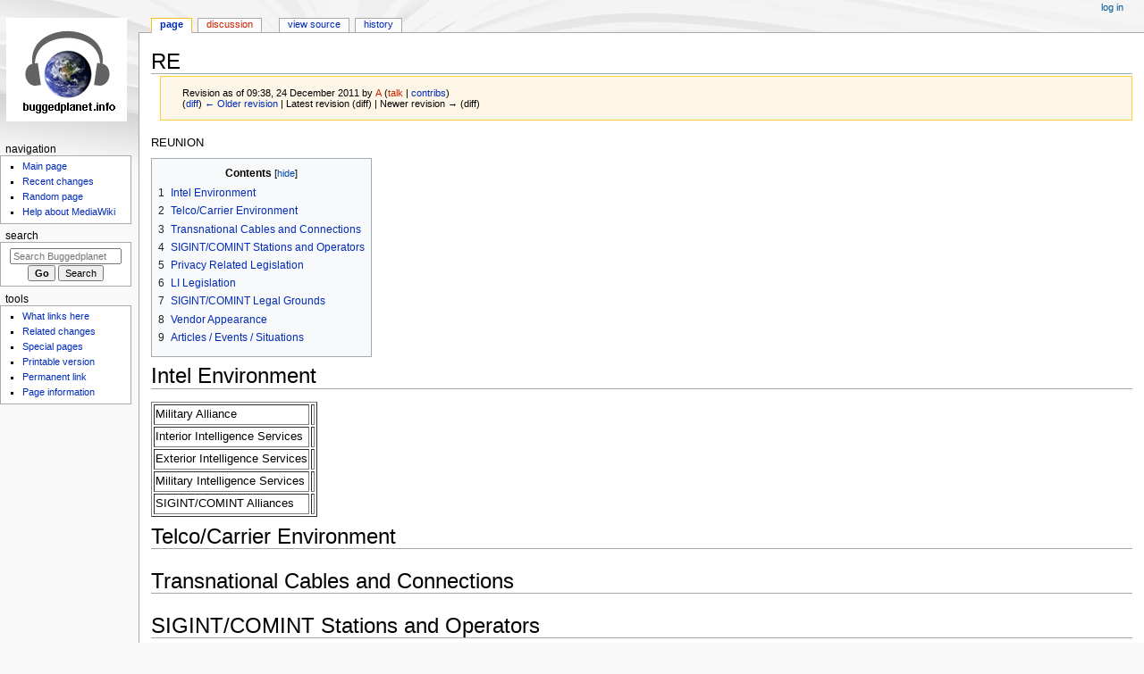

--- FILE ---
content_type: text/html; charset=UTF-8
request_url: https://buggedplanet.info/index.php?title=RE&oldid=3926
body_size: 4988
content:
<!DOCTYPE html>
<html class="client-nojs" lang="en" dir="ltr">
<head>
<meta charset="UTF-8"/>
<title>RE - Buggedplanet.info</title>
<script>document.documentElement.className="client-js";RLCONF={"wgBreakFrames":false,"wgSeparatorTransformTable":["",""],"wgDigitTransformTable":["",""],"wgDefaultDateFormat":"dmy","wgMonthNames":["","January","February","March","April","May","June","July","August","September","October","November","December"],"wgRequestId":"827f5295dc0b2a5547df1d72","wgCSPNonce":false,"wgCanonicalNamespace":"","wgCanonicalSpecialPageName":false,"wgNamespaceNumber":0,"wgPageName":"RE","wgTitle":"RE","wgCurRevisionId":3926,"wgRevisionId":3926,"wgArticleId":43,"wgIsArticle":true,"wgIsRedirect":false,"wgAction":"view","wgUserName":null,"wgUserGroups":["*"],"wgCategories":["Countries"],"wgPageContentLanguage":"en","wgPageContentModel":"wikitext","wgRelevantPageName":"RE","wgRelevantArticleId":43,"wgIsProbablyEditable":false,"wgRelevantPageIsProbablyEditable":false,"wgRestrictionEdit":[],"wgRestrictionMove":[]};RLSTATE={"site.styles":"ready","user.styles":"ready","user":"ready","user.options":"loading",
"mediawiki.action.styles":"ready","mediawiki.interface.helpers.styles":"ready","skins.monobook.styles":"ready"};RLPAGEMODULES=["site","mediawiki.page.ready","mediawiki.toc","skins.monobook.scripts"];</script>
<script>(RLQ=window.RLQ||[]).push(function(){mw.loader.implement("user.options@12s5i",function($,jQuery,require,module){mw.user.tokens.set({"patrolToken":"+\\","watchToken":"+\\","csrfToken":"+\\"});});});</script>
<link rel="stylesheet" href="/load.php?lang=en&amp;modules=mediawiki.action.styles%7Cmediawiki.interface.helpers.styles%7Cskins.monobook.styles&amp;only=styles&amp;skin=monobook"/>
<script async="" src="/load.php?lang=en&amp;modules=startup&amp;only=scripts&amp;raw=1&amp;skin=monobook"></script>
<meta name="generator" content="MediaWiki 1.39.11"/>
<meta name="robots" content="noindex,nofollow"/>
<meta name="format-detection" content="telephone=no"/>
<meta name="viewport" content="width=device-width, initial-scale=1.0, user-scalable=yes, minimum-scale=0.25, maximum-scale=5.0"/>
<link rel="icon" href="/favicon.ico"/>
<link rel="search" type="application/opensearchdescription+xml" href="/opensearch_desc.php" title="Buggedplanet.info (en)"/>
<link rel="EditURI" type="application/rsd+xml" href="https://buggedplanet.info/api.php?action=rsd"/>
<link rel="license" href="http://creativecommons.org/licenses/publicdomain/"/>
<link rel="alternate" type="application/atom+xml" title="Buggedplanet.info Atom feed" href="/index.php?title=Special:RecentChanges&amp;feed=atom"/>
</head>
<body class="mediawiki ltr sitedir-ltr mw-hide-empty-elt ns-0 ns-subject page-RE rootpage-RE skin-monobook action-view skin--responsive"><div id="globalWrapper">
	<div id="column-content">
		<div id="content" class="mw-body" role="main">
			<a id="top"></a>
			<div id="siteNotice"></div>
			<div class="mw-indicators">
			</div>
			<h1 id="firstHeading" class="firstHeading mw-first-heading"><span class="mw-page-title-main">RE</span></h1>
			<div id="bodyContent" class="monobook-body">
				<div id="siteSub">From Buggedplanet.info</div>
				<div id="contentSub" ><div class="mw-message-box-warning mw-revision mw-message-box"><div id="mw-revision-info">Revision as of 09:38, 24 December 2011 by <a href="/index.php?title=User:A&amp;action=edit&amp;redlink=1" class="new mw-userlink" title="User:A (page does not exist)"><bdi>A</bdi></a> <span class="mw-usertoollinks">(<a href="/index.php?title=User_talk:A&amp;action=edit&amp;redlink=1" class="new mw-usertoollinks-talk" title="User talk:A (page does not exist)">talk</a> | <a href="/index.php?title=Special:Contributions/A" class="mw-usertoollinks-contribs" title="Special:Contributions/A">contribs</a>)</span></div><div id="mw-revision-nav">(<a href="/index.php?title=RE&amp;diff=prev&amp;oldid=3926" title="RE">diff</a>) <a href="/index.php?title=RE&amp;direction=prev&amp;oldid=3926" title="RE">← Older revision</a> | Latest revision (diff) | Newer revision → (diff)</div></div></div>
				
				<div id="jump-to-nav"></div><a href="#column-one" class="mw-jump-link">Jump to navigation</a><a href="#searchInput" class="mw-jump-link">Jump to search</a>
				<!-- start content -->
				<div id="mw-content-text" class="mw-body-content mw-content-ltr" lang="en" dir="ltr"><div class="mw-parser-output"><p>REUNION
</p>
<div id="toc" class="toc" role="navigation" aria-labelledby="mw-toc-heading"><input type="checkbox" role="button" id="toctogglecheckbox" class="toctogglecheckbox" style="display:none" /><div class="toctitle" lang="en" dir="ltr"><h2 id="mw-toc-heading">Contents</h2><span class="toctogglespan"><label class="toctogglelabel" for="toctogglecheckbox"></label></span></div>
<ul>
<li class="toclevel-1 tocsection-1"><a href="#Intel_Environment"><span class="tocnumber">1</span> <span class="toctext">Intel Environment</span></a></li>
<li class="toclevel-1 tocsection-2"><a href="#Telco/Carrier_Environment"><span class="tocnumber">2</span> <span class="toctext">Telco/Carrier Environment</span></a></li>
<li class="toclevel-1 tocsection-3"><a href="#Transnational_Cables_and_Connections"><span class="tocnumber">3</span> <span class="toctext">Transnational Cables and Connections</span></a></li>
<li class="toclevel-1 tocsection-4"><a href="#SIGINT/COMINT_Stations_and_Operators"><span class="tocnumber">4</span> <span class="toctext">SIGINT/COMINT Stations and Operators</span></a></li>
<li class="toclevel-1 tocsection-5"><a href="#Privacy_Related_Legislation"><span class="tocnumber">5</span> <span class="toctext">Privacy Related Legislation</span></a></li>
<li class="toclevel-1 tocsection-6"><a href="#LI_Legislation"><span class="tocnumber">6</span> <span class="toctext">LI Legislation</span></a></li>
<li class="toclevel-1 tocsection-7"><a href="#SIGINT/COMINT_Legal_Grounds"><span class="tocnumber">7</span> <span class="toctext">SIGINT/COMINT Legal Grounds</span></a></li>
<li class="toclevel-1 tocsection-8"><a href="#Vendor_Appearance"><span class="tocnumber">8</span> <span class="toctext">Vendor Appearance</span></a></li>
<li class="toclevel-1 tocsection-9"><a href="#Articles_/_Events_/_Situations"><span class="tocnumber">9</span> <span class="toctext">Articles / Events / Situations</span></a></li>
</ul>
</div>

<h1><span class="mw-headline" id="Intel_Environment">Intel Environment</span></h1>
<table border="1">

<tbody><tr>
<td>Military Alliance</td>
<td>
</td></tr>
<tr>
<td>Interior Intelligence Services</td>
<td>
</td></tr>
<tr>
<td>Exterior Intelligence Services</td>
<td>
</td></tr>
<tr>
<td>Military Intelligence Services</td>
<td>
</td></tr>
<tr>
<td>SIGINT/COMINT Alliances</td>
<td>
</td></tr>
</tbody></table>
<h1><span id="Telco.2FCarrier_Environment"></span><span class="mw-headline" id="Telco/Carrier_Environment">Telco/Carrier Environment</span></h1>
<h1><span class="mw-headline" id="Transnational_Cables_and_Connections">Transnational Cables and Connections</span></h1>
<h1><span id="SIGINT.2FCOMINT_Stations_and_Operators"></span><span class="mw-headline" id="SIGINT/COMINT_Stations_and_Operators">SIGINT/COMINT Stations and Operators</span></h1>
<h1><span class="mw-headline" id="Privacy_Related_Legislation">Privacy Related Legislation</span></h1>
<h1><span class="mw-headline" id="LI_Legislation">LI Legislation</span></h1>
<h1><span id="SIGINT.2FCOMINT_Legal_Grounds"></span><span class="mw-headline" id="SIGINT/COMINT_Legal_Grounds">SIGINT/COMINT Legal Grounds</span></h1>
<h1><span class="mw-headline" id="Vendor_Appearance">Vendor Appearance</span></h1>
<h1><span id="Articles_.2F_Events_.2F_Situations"></span><span class="mw-headline" id="Articles_/_Events_/_Situations">Articles / Events / Situations</span></h1>
<!-- 
NewPP limit report
Cached time: 20260121200040
Cache expiry: 86400
Reduced expiry: false
Complications: [show‐toc]
CPU time usage: 0.016 seconds
Real time usage: 0.081 seconds
Preprocessor visited node count: 27/1000000
Post‐expand include size: 0/2097152 bytes
Template argument size: 0/2097152 bytes
Highest expansion depth: 2/100
Expensive parser function count: 0/100
Unstrip recursion depth: 0/20
Unstrip post‐expand size: 0/5000000 bytes
-->
<!--
Transclusion expansion time report (%,ms,calls,template)
100.00%    0.000      1 -total
-->

<!-- Saved in parser cache with key bpdb:pcache:idhash:43-0!canonical and timestamp 20260121200040 and revision id 3926.
 -->
</div>
<div class="printfooter" data-nosnippet="">Retrieved from "<a dir="ltr" href="https://buggedplanet.info/index.php?title=RE&amp;oldid=3926">https://buggedplanet.info/index.php?title=RE&amp;oldid=3926</a>"</div></div>
				<div id="catlinks" class="catlinks" data-mw="interface"><div id="mw-normal-catlinks" class="mw-normal-catlinks"><a href="/index.php?title=Special:Categories" title="Special:Categories">Category</a>: <ul><li><a href="/index.php?title=Category:Countries" title="Category:Countries">Countries</a></li></ul></div></div>
				<!-- end content -->
				<div class="visualClear"></div>
			</div>
		</div>
		<div class="visualClear"></div>
	</div>
	<div id="column-one" >
		<h2>Navigation menu</h2>
		<div role="navigation" class="portlet" id="p-cactions" aria-labelledby="p-cactions-label">
			<h3 id="p-cactions-label" >Page actions</h3>
			<div class="pBody">
				<ul >
				<li id="ca-nstab-main" class="selected mw-list-item"><a href="/index.php?title=RE" title="View the content page [c]" accesskey="c">Page</a></li><li id="ca-talk" class="new mw-list-item"><a href="/index.php?title=Talk:RE&amp;action=edit&amp;redlink=1" rel="discussion" title="Discussion about the content page (page does not exist) [t]" accesskey="t">Discussion</a></li><li id="ca-view" class="selected mw-list-item"><a href="/index.php?title=RE">Read</a></li><li id="ca-viewsource" class="mw-list-item"><a href="/index.php?title=RE&amp;action=edit" title="This page is protected.&#10;You can view its source [e]" accesskey="e">View source</a></li><li id="ca-history" class="mw-list-item"><a href="/index.php?title=RE&amp;action=history" title="Past revisions of this page [h]" accesskey="h">History</a></li>
				
				</ul>
			</div>
		</div>
		
<div role="navigation" class="portlet mw-portlet mw-portlet-cactions-mobile"
	id="p-cactions-mobile" aria-labelledby="p-cactions-mobile-label">
	<h3 id="p-cactions-mobile-label" >Page actions</h3>
	<div class="pBody">
		<ul ><li id="main-mobile" class="selected mw-list-item"><a href="/index.php?title=RE" title="Page">Page</a></li><li id="talk-mobile" class="new mw-list-item"><a href="/index.php?title=Talk:RE&amp;action=edit&amp;redlink=1" title=" (page does not exist)">Discussion</a></li><li id="ca-more" class="mw-list-item"><a href="#p-cactions">More</a></li><li id="ca-tools" class="mw-list-item"><a href="#p-tb" title="Tools">Tools</a></li></ul>
		
	</div>
</div>

		<div role="navigation" class="portlet" id="p-personal" aria-labelledby="p-personal-label">
			<h3 id="p-personal-label" >Personal tools</h3>
			<div class="pBody">
				<ul >
				<li id="pt-login" class="mw-list-item"><a href="/index.php?title=Special:UserLogin&amp;returnto=RE&amp;returntoquery=oldid%3D3926" title="You are encouraged to log in; however, it is not mandatory [o]" accesskey="o">Log in</a></li>
				</ul>
			</div>
		</div>
		<div class="portlet" id="p-logo" role="banner">
			<a href="/index.php?title=Main_Page" class="mw-wiki-logo"></a>
		</div>
		<div id="sidebar">
		
<div role="navigation" class="portlet mw-portlet mw-portlet-navigation"
	id="p-navigation" aria-labelledby="p-navigation-label">
	<h3 id="p-navigation-label" >Navigation</h3>
	<div class="pBody">
		<ul ><li id="n-mainpage-description" class="mw-list-item"><a href="/index.php?title=Main_Page" title="Visit the main page [z]" accesskey="z">Main page</a></li><li id="n-recentchanges" class="mw-list-item"><a href="/index.php?title=Special:RecentChanges" title="A list of recent changes in the wiki [r]" accesskey="r">Recent changes</a></li><li id="n-randompage" class="mw-list-item"><a href="/index.php?title=Special:Random" title="Load a random page [x]" accesskey="x">Random page</a></li><li id="n-help-mediawiki" class="mw-list-item"><a href="https://www.mediawiki.org/wiki/Special:MyLanguage/Help:Contents">Help about MediaWiki</a></li></ul>
		
	</div>
</div>

		<div role="search" class="portlet" id="p-search">
			<h3 id="p-search-label" ><label for="searchInput">Search</label></h3>
			<div class="pBody" id="searchBody">
				<form action="/index.php" id="searchform"><input type="hidden" value="Special:Search" name="title"><input type="search" name="search" placeholder="Search Buggedplanet.info" aria-label="Search Buggedplanet.info" autocapitalize="sentences" title="Search Buggedplanet.info [f]" accesskey="f" id="searchInput"/><input type="submit" name="go" value="Go" title="Go to a page with this exact name if it exists" class="searchButton" id="searchButton"/> <input type="submit" name="fulltext" value="Search" title="Search the pages for this text" class="searchButton mw-fallbackSearchButton" id="mw-searchButton"/></form>
			</div>
		</div>
		
<div role="navigation" class="portlet mw-portlet mw-portlet-tb"
	id="p-tb" aria-labelledby="p-tb-label">
	<h3 id="p-tb-label" >Tools</h3>
	<div class="pBody">
		<ul ><li id="t-whatlinkshere" class="mw-list-item"><a href="/index.php?title=Special:WhatLinksHere/RE" title="A list of all wiki pages that link here [j]" accesskey="j">What links here</a></li><li id="t-recentchangeslinked" class="mw-list-item"><a href="/index.php?title=Special:RecentChangesLinked/RE" rel="nofollow" title="Recent changes in pages linked from this page [k]" accesskey="k">Related changes</a></li><li id="t-specialpages" class="mw-list-item"><a href="/index.php?title=Special:SpecialPages" title="A list of all special pages [q]" accesskey="q">Special pages</a></li><li id="t-print" class="mw-list-item"><a href="javascript:print();" rel="alternate" title="Printable version of this page [p]" accesskey="p">Printable version</a></li><li id="t-permalink" class="mw-list-item"><a href="/index.php?title=RE&amp;oldid=3926" title="Permanent link to this revision of this page">Permanent link</a></li><li id="t-info" class="mw-list-item"><a href="/index.php?title=RE&amp;action=info" title="More information about this page">Page information</a></li></ul>
		
	</div>
</div>

		
		</div>
		<a href="#sidebar" title="Jump to navigation"
			class="menu-toggle" id="sidebar-toggle"></a>
		<a href="#p-personal" title="user tools"
			class="menu-toggle" id="p-personal-toggle"></a>
		<a href="#globalWrapper" title="back to top"
			class="menu-toggle" id="globalWrapper-toggle"></a>
	</div>
	<!-- end of the left (by default at least) column -->
	<div class="visualClear"></div>
	<div id="footer" class="mw-footer" role="contentinfo"
		>
		<div id="f-poweredbyico" class="footer-icons">
			<a href="https://www.mediawiki.org/"><img src="/resources/assets/poweredby_mediawiki_88x31.png" alt="Powered by MediaWiki" srcset="/resources/assets/poweredby_mediawiki_132x47.png 1.5x, /resources/assets/poweredby_mediawiki_176x62.png 2x" width="88" height="31" loading="lazy"/></a>
		</div>
		<ul id="f-list">
			<li id="lastmod"> This page was last edited on 24 December 2011, at 09:38.</li><li id="copyright">Content is available under <a class="external" rel="nofollow" href="http://creativecommons.org/licenses/publicdomain/">Public Domain</a> unless otherwise noted.</li>
			<li id="privacy"><a href="/index.php?title=Buggedplanet.info:Privacy_policy">Privacy policy</a></li><li id="about"><a href="/index.php?title=Buggedplanet.info:About">About Buggedplanet.info</a></li><li id="disclaimer"><a href="/index.php?title=Buggedplanet.info:General_disclaimer">Disclaimers</a></li>
		</ul>
	</div>
</div>
<script>(RLQ=window.RLQ||[]).push(function(){mw.config.set({"wgPageParseReport":{"limitreport":{"cputime":"0.016","walltime":"0.081","ppvisitednodes":{"value":27,"limit":1000000},"postexpandincludesize":{"value":0,"limit":2097152},"templateargumentsize":{"value":0,"limit":2097152},"expansiondepth":{"value":2,"limit":100},"expensivefunctioncount":{"value":0,"limit":100},"unstrip-depth":{"value":0,"limit":20},"unstrip-size":{"value":0,"limit":5000000},"timingprofile":["100.00%    0.000      1 -total"]},"cachereport":{"timestamp":"20260121200040","ttl":86400,"transientcontent":false}}});mw.config.set({"wgBackendResponseTime":833});});</script>
</body>
</html>